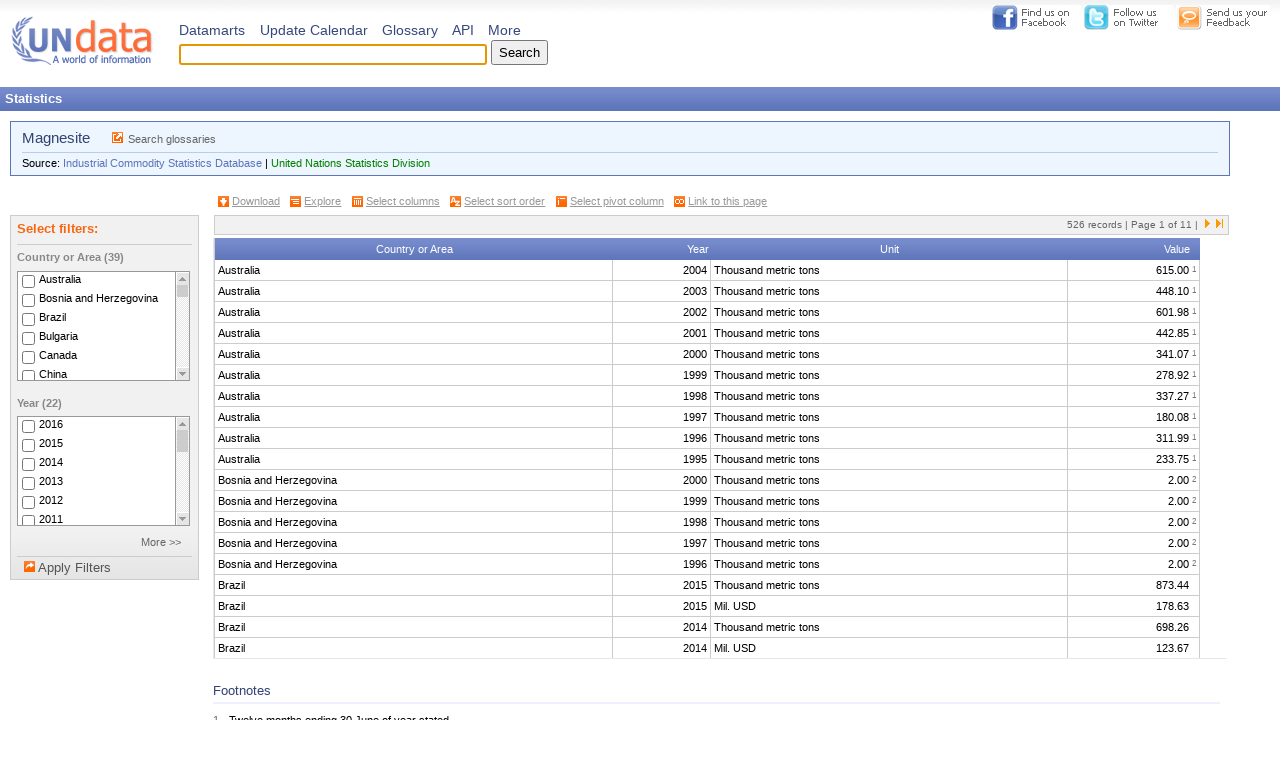

--- FILE ---
content_type: text/html; charset=utf-8
request_url: http://data.un.org/Data.aspx?d=ICS&f=cmID%3A16390-1
body_size: 9011
content:


<!DOCTYPE html PUBLIC "-//W3C//DTD XHTML 1.0 Transitional//EN" "http://www.w3.org/TR/xhtml1/DTD/xhtml1-transitional.dtd">

<html xmlns="http://www.w3.org/1999/xhtml" >
<head><title>
	UNdata | record view | Magnesite
</title><link type="text/css" rel="stylesheet" href="_Styles/Global.css" /><link rel="shortcut icon" href="_Images/favicon.ico" /><link rel="search" type="application/opensearchdescription+xml" href="OpenSearch.xml" title="UNdata" />
    <script type="text/javascript" src="_Scripts/Ajax.js"></script>
    <script type="text/javascript" src="_Scripts/Common.js"></script>
<script type="text/javascript" src="_Scripts/Rollovers.js"></script><script type="text/javascript" src="_Scripts/DataCommon.js"></script><script type="text/javascript" src="_Scripts/QueryString.js"></script><link type="text/css" rel="Stylesheet" href="_Styles/Filters.css" /><link type="text/css" rel="Stylesheet" href="_Styles/Data.css" /><script type="text/javascript" src="_Scripts/Data.js"></script><script type="text/javascript" src="_Scripts/DataMartInfo.js"></script><script type="text/javascript" src="_Scripts/SeriesActions.js"></script><link type="text/css" rel="Stylesheet" href="_Styles/DataMartInfo.css" /><script type="text/javascript" src="_Scripts/SearchBox.js"></script><script type="text/javascript" src="_Scripts/PopupLibrary.js"></script><script type="text/javascript" src="_Scripts/Scroll/dw_scroll_dx.js"></script><link type="text/css" rel="Stylesheet" href="_Styles/Filters.css" /><script type="text/javascript" src="_Scripts/Filters.js"></script></head>
<body>
    <a name="Top"></a>
    <div class="Container FloatWrap">
    
        <div class="TopBar">
            <a href="http://www.facebook.com/group.php?gid=128384224664"><img src="_Images/Facebook.png" alt="Find UNdata on Facebook" title="Find UNdata on Facebook" /></a>
            <a href="http://twitter.com/undata"><img src="_Images/Twitter.png" alt="Follow UNdata on Twitter" title="Follow UNdata on Twitter" /></a>
            <a href="Feedback.aspx"><img src="_Images/SendFeedback.png" alt="Please send us your feedback" title="Please send us your feedback" /></a>
        </div>
        
        <form name="aspnetForm" method="post" action="Data.aspx?d=ICS&amp;f=cmID%3a16390-1" id="aspnetForm">
<div>
<input type="hidden" name="__VIEWSTATE" id="__VIEWSTATE" value="/wEPDwUKLTc0MTkwNjk4OWRkkF+RbT2KWLURVbWGQLtekI4rL1Q=" />
</div>

<div>

	<input type="hidden" name="__VIEWSTATEGENERATOR" id="__VIEWSTATEGENERATOR" value="9ED6FB81" />
	<input type="hidden" name="__EVENTTARGET" id="__EVENTTARGET" value="" />
	<input type="hidden" name="__EVENTARGUMENT" id="__EVENTARGUMENT" value="" />
	<input type="hidden" name="__EVENTVALIDATION" id="__EVENTVALIDATION" value="/wEWJQL7pN6LCQLg4a+PAgL0of+CDwLj38f4DwL8+6OhBwLWlrHDBgL3r5HQAQKrlMHOCwKV+MD9CAKZl/5pAvOpmboEArjN5O8BAsXhxZAIAqL9p+8DAvv7o6EHAtGWscMGAvCvkdABAqyUwc4LApL4wP0IAp6X/mkC9KmZugQCuM3o7wECxeHJkAgCov2r7wMC+vujoQcC0JaxwwYC8a+R0AECrZTBzgsCk/jA/QgCn5f+aQL1qZm6BAK4zezvAQLF4c2QCAKi/a/vAwKn6+uoDwLwhInHAwKsv9nZCaxYdjNHhgEgJk64rVo+eMKQkPUM" />
</div>
            <div class="Content">
                <div class="SearchHead">
                    <a href="Default.aspx"><img src="_Images/logo_small.png" alt="logo" title="United Nations Data Retrieval System" /></a>
                    <div id="ctl00_ctrlSearch_s" class="SearchBox" onkeypress="javascript:return WebForm_FireDefaultButton(event, 'ctl00_ctrlSearch_btnSearch')">
	
    <div id="ctl00_ctrlSearch_divSearchTypes" class="SearchBoxTop">
        <a href="Explorer.aspx">Datamarts</a>
        <a href="UpdateCalendar.aspx">Update Calendar</a>
        <a href="javascript:;" onclick="Redirect(this)" class="">Glossary</a>
      
        <a href="javascript:;" onclick="ShowInlinePopup('divAPI', this)" class="">API</a>
        <a href="javascript:;" onclick="ShowInlinePopup('divMore', this)" class="">More</a> 
    </div>

    <div class="GapBottom FloatWrap">
        <input name="ctl00$ctrlSearch$txtSearch" type="text" id="ctl00_ctrlSearch_txtSearch" class="SearchBox" />
        <input type="submit" name="ctl00$ctrlSearch$btnSearch" value="Search" id="ctl00_ctrlSearch_btnSearch" class="BtnSearch" />
    </div>

</div>

<div id="divMore" class="More">
    <ul>
        <li><a href="Host.aspx?Content=About">About UNdata</a></li>
        <li><a href="AdvancedSearch.aspx">Advanced search</a></li>
     
        <li><a href="Explorer.aspx">Explorer</a></li>
    </ul>
</div>

<div id="divAPI" class="More">
    <ul>
        <li><a href="Host.aspx?Content=API">Documentation</a></li>
        <li><a href="SdmxBrowser">Browse</a></li>
        <li><a href="ws">Web Service</a></li>
    </ul>
</div>

                </div>
                
                <div id="ctl00_divSearchBar" class="Clear SearchBar">
                    <div class="Left"><b>Statistics</b></div>
                    <div class="Right">&nbsp;</div>
                </div>
                
                <div class="Clear">
                      
    
<div id="divDownload" class="Popup OptionsBox DownloadBox">
    <span><a href="javascript:HideDownloadPopup();" title="Close"><img src="_Images/Close.gif" alt="Close" /></a></span>
    <h3>Select download format:</h3>
    <table>
        <tr>
            <th colspan="3">Structured</th>
        </tr>
        <tr>
            <td>
                <a id="downloadXmlLink" title="Download data in XML format"><img src="_Images/IconXml28.png" alt="Download data in XML format" /><br />XML</a>
            </td>    
            <td style="background-color: #FFF;">
                &nbsp;
            </td>
            <td style="background-color: #FFF;">
                &nbsp;
            </td>
        </tr>    
        <tr>
            <th colspan="3">Value separated</th>
        </tr>
        <tr>
            <td>
                <a id="downloadCommaLink" title="Download data with values separated by a comma"><img src="_Images/IconCsv28.png" alt="Download data with values separated by a comma" /><br />Comma</a>
            </td>
            <td>
                <a id="downloadSemicolonLink" title="Download data with values separated by a semicolon"><img src="_Images/IconSemi28.png" alt="Download data with values separated by a semicolon" /><br />Semicolon</a>
            </td>
            <td>
                <a id="downloadPipeLink" title="Download data with values separated by a pipe"><img src="_Images/IconPipe28.png" alt="Download data with values separated by a pipe" /><br />Pipe</a>
            </td>
        </tr> 
    </table>
    
    <div id="downloadNote" class="Note Hide">
        <div class="Header"><img src="_Images/IconInfo_blue.png" alt="Info" /><span>Note</span></div>
        <div class="Message">Please note: Only the first 100000 records may be downloaded using this facility.</div>
    </div>
</div>  
    <div class="SideMargin">
        <input type="hidden" id="boxDataMartId" value="ICS" />
        <input type="hidden" id="boxPivotColumn" value="" />
        <input name="ctl00$main$boxCurrentDefinition" type="hidden" id="ctl00_main_boxCurrentDefinition" />

        
        <div id="ctl00_main_container">
	
            <div id="divMessages"></div>
        
            <div class="SeriesMeta">
                <h2>Magnesite<span><img src="_Images/IconGoOut.png" alt="Go to" /><a id="ctl00_main_linkSearchGlossary" href="Glossary.aspx?q=Magnesite">Search glossaries</a></span></h2>

                Source: <a href="#ICS" class="ds">Industrial Commodity Statistics Database</a> | <span><a href="http://unstats.un.org/unsd/industry" target="blank;" style="color: Green">United Nations Statistics Division</a></span>


            </div>
            
	    <div style="float:left">
<div class="IconBar">
    
    
    <span id="ctl00_main_actions_download">
        <a href="javascript:;" onclick="ShowDynamicDownloadPopup(this, 'ICS', 100000)"><img src="_Images/IconDownload.png" alt="Download" title="Download this view of the data series" /></a>
        <a href="javascript:;" onclick="ShowDynamicDownloadPopup(this, 'ICS', 100000)" title="Download this view of the data series">Download</a>
    </span>

    <span id="ctl00_main_actions_browse">
        <a href="Explorer.aspx?d=ICS&f=cmID%3a16390-1"><img src="_Images/IconBrowse.png" alt="Explore" title="Explore the series' database" /></a>
        <a href="Explorer.aspx?d=ICS&f=cmID%3a16390-1" title="Explore the series' database">Explore</a>
    </span>    
   
    
            <span>
                <a href="javascript:;" onclick="ShowInlinePopup('divView', this, 110, -15)"><img src="_Images/IconSelectCols.png" alt="Select columns" title="Select the columns to be displayed" /></a>
                <a href="javascript:;" onclick="ShowInlinePopup('divView', this, 110, -15)" title="Select the columns to be displayed">Select columns</a>
            </span>
        
            <span>
                <a href="javascript:;" onclick="ShowInlinePopup('divSort', this, 110, -15)"><img src="_Images/IconSelectSort.png" alt="Select sort order" title="Select the sort order" /></a>
                <a href="javascript:;" onclick="ShowInlinePopup('divSort', this, 110, -15)" title="Select the sort order">Select sort order</a>
            </span>
        
            <span>
                <a href="javascript:;" onclick="ShowInlinePopup('divPivot', this, 110, -15)"><img src="_Images/IconPivot.png" alt="Select pivot column" title="Select the pivot column" /></a>
                <a href="javascript:;" onclick="ShowInlinePopup('divPivot', this, 110, -15)" title="Select the pivot column">Select pivot column</a>
            </span>
        
            <span>
                <a href="javascript:;" onclick="ShowInlinePopup('divLinkTo', this, 110, -15)"><img src="_Images/IconLink.png" alt="Link to this page" title="Link to this page" /></a>
                <a href="javascript:;" onclick="ShowInlinePopup('divLinkTo', this, 110, -15)" title="Link to this page">Link to this page</a>
            </span>
        
</div></div>
	    <div class="IconBarAdditionalItems" id="MDGVisualizationLink" style="display:none"><a id="MDGVisualizationIcon" href="../visualization/"><img src="_Images/iconChart.png"></a>&nbsp;<a id="MDGVisualizationText" href="../visualization/" title="See charts for MDG indicators">View MDG Visualizations</a></div>
            <div class="Clear"></div>
            
            <div class="LeftColumn">
                

<input type="hidden" id="boxDataFilter" value="cmID:16390-1" />
<input type="hidden" id="boxAnchor" value="cmID%3a16390-1" />
<input type="hidden" id="boxRequestHandler" value="SendFilterRequest" />

<div id="divFilters">
    <div class="FilterList BottomGap" style="display:none">
        <h4>Current Filters:</h4>
        <div class="Current" id="divCurrent">
            
        </div>
        <div id="divRemoveAll" class="All" style="display:none">
            
            
                    <a href="javascript:;" onclick="RemoveAll(SendFilterRequest)">
                        <img src="_Images/RemoveFilter.png" alt="Remove" />&nbsp;Remove All
                    </a>
        </div>
    </div>
    
    <div class="FilterList FloatWrap">
        <h4>Select filters:</h4>
        
        <div class="Clear">
            
        <h5>Country or Area (39)</h5>
        <div class="Filter">
            <div id="divCountryorAreaOuter" class="Out">
                <div id="divCountryorAreaInner" class="In">
                    
            <input type="checkbox" id="crID%3a36" value="crID%3a36" name="Australia" />
            <label for="crID%3a36">Australia</label><br />
            <input type="checkbox" id="crID%3a70" value="crID%3a70" name="Bosnia and Herzegovina" />
            <label for="crID%3a70">Bosnia and Herzegovina</label><br />
            <input type="checkbox" id="crID%3a76" value="crID%3a76" name="Brazil" />
            <label for="crID%3a76">Brazil</label><br />
            <input type="checkbox" id="crID%3a100" value="crID%3a100" name="Bulgaria" />
            <label for="crID%3a100">Bulgaria</label><br />
            <input type="checkbox" id="crID%3a124" value="crID%3a124" name="Canada" />
            <label for="crID%3a124">Canada</label><br />
            <input type="checkbox" id="crID%3a156" value="crID%3a156" name="China" />
            <label for="crID%3a156">China</label><br />
            <input type="checkbox" id="crID%3a170" value="crID%3a170" name="Colombia" />
            <label for="crID%3a170">Colombia</label><br />
            <input type="checkbox" id="crID%3a191" value="crID%3a191" name="Croatia" />
            <label for="crID%3a191">Croatia</label><br />
            <input type="checkbox" id="crID%3a203" value="crID%3a203" name="Czechia" />
            <label for="crID%3a203">Czechia</label><br />
            <input type="checkbox" id="crID%3a408" value="crID%3a408" name="Democratic People's Republic of Korea" />
            <label for="crID%3a408">Democratic People's Republic of Korea</label><br />
            <input type="checkbox" id="crID%3a208" value="crID%3a208" name="Denmark" />
            <label for="crID%3a208">Denmark</label><br />
            <input type="checkbox" id="crID%3a218" value="crID%3a218" name="Ecuador" />
            <label for="crID%3a218">Ecuador</label><br />
            <input type="checkbox" id="crID%3a818" value="crID%3a818" name="Egypt" />
            <label for="crID%3a818">Egypt</label><br />
            <input type="checkbox" id="crID%3a250" value="crID%3a250" name="France" />
            <label for="crID%3a250">France</label><br />
            <input type="checkbox" id="crID%3a276" value="crID%3a276" name="Germany" />
            <label for="crID%3a276">Germany</label><br />
            <input type="checkbox" id="crID%3a300" value="crID%3a300" name="Greece" />
            <label for="crID%3a300">Greece</label><br />
            <input type="checkbox" id="crID%3a356" value="crID%3a356" name="India" />
            <label for="crID%3a356">India</label><br />
            <input type="checkbox" id="crID%3a364" value="crID%3a364" name="Iran (Islamic Republic of)" />
            <label for="crID%3a364">Iran (Islamic Republic of)</label><br />
            <input type="checkbox" id="crID%3a372" value="crID%3a372" name="Ireland" />
            <label for="crID%3a372">Ireland</label><br />
            <input type="checkbox" id="crID%3a380" value="crID%3a380" name="Italy" />
            <label for="crID%3a380">Italy</label><br />
            <input type="checkbox" id="crID%3a398" value="crID%3a398" name="Kazakhstan" />
            <label for="crID%3a398">Kazakhstan</label><br />
            <input type="checkbox" id="crID%3a440" value="crID%3a440" name="Lithuania" />
            <label for="crID%3a440">Lithuania</label><br />
            <input type="checkbox" id="crID%3a484" value="crID%3a484" name="Mexico" />
            <label for="crID%3a484">Mexico</label><br />
            <input type="checkbox" id="crID%3a586" value="crID%3a586" name="Pakistan" />
            <label for="crID%3a586">Pakistan</label><br />
            <input type="checkbox" id="crID%3a608" value="crID%3a608" name="Philippines" />
            <label for="crID%3a608">Philippines</label><br />
            <input type="checkbox" id="crID%3a616" value="crID%3a616" name="Poland" />
            <label for="crID%3a616">Poland</label><br />
            <input type="checkbox" id="crID%3a620" value="crID%3a620" name="Portugal" />
            <label for="crID%3a620">Portugal</label><br />
            <input type="checkbox" id="crID%3a643" value="crID%3a643" name="Russian Federation" />
            <label for="crID%3a643">Russian Federation</label><br />
            <input type="checkbox" id="crID%3a688" value="crID%3a688" name="Serbia" />
            <label for="crID%3a688">Serbia</label><br />
            <input type="checkbox" id="crID%3a891" value="crID%3a891" name="Serbia and Montenegro" />
            <label for="crID%3a891">Serbia and Montenegro</label><br />
            <input type="checkbox" id="crID%3a703" value="crID%3a703" name="Slovakia" />
            <label for="crID%3a703">Slovakia</label><br />
            <input type="checkbox" id="crID%3a705" value="crID%3a705" name="Slovenia" />
            <label for="crID%3a705">Slovenia</label><br />
            <input type="checkbox" id="crID%3a710" value="crID%3a710" name="South Africa" />
            <label for="crID%3a710">South Africa</label><br />
            <input type="checkbox" id="crID%3a724" value="crID%3a724" name="Spain" />
            <label for="crID%3a724">Spain</label><br />
            <input type="checkbox" id="crID%3a752" value="crID%3a752" name="Sweden" />
            <label for="crID%3a752">Sweden</label><br />
            <input type="checkbox" id="crID%3a792" value="crID%3a792" name="Turkey" />
            <label for="crID%3a792">Turkey</label><br />
            <input type="checkbox" id="crID%3a804" value="crID%3a804" name="Ukraine" />
            <label for="crID%3a804">Ukraine</label><br />
            <input type="checkbox" id="crID%3a860" value="crID%3a860" name="Uzbekistan" />
            <label for="crID%3a860">Uzbekistan</label><br />
            <input type="checkbox" id="crID%3a716" value="crID%3a716" name="Zimbabwe" />
            <label for="crID%3a716">Zimbabwe</label><br />
                    
                    
                </div>
            </div>
            
            <div id="scrollCountryorArea" class="Scroll">
                <div id="upCountryorArea" class="Up"><a href="javascript:;" onclick="return false" onmouseover="dw_scrollObj.initScroll('divCountryorAreaOuter','up')" onmouseout="dw_scrollObj.stopScroll('divCountryorAreaOuter')" onmousedown="dw_scrollObj.doubleSpeed('divCountryorAreaOuter')" onmouseup="dw_scrollObj.resetSpeed('divCountryorAreaOuter')"><img src="_Images/ScrollUp.png" alt="Up" /></a></div>
                <div id="trackCountryorArea" class="Track"><div id="dragCountryorArea" class="Drag"></div></div>
                <div id="downCountryorArea" class="Down"><a href="javascript:;" onclick="return false" onmouseover="dw_scrollObj.initScroll('divCountryorAreaOuter','down')" onmouseout="dw_scrollObj.stopScroll('divCountryorAreaOuter')" onmousedown="dw_scrollObj.doubleSpeed('divCountryorAreaOuter')" onmouseup="dw_scrollObj.resetSpeed('divCountryorAreaOuter')"><img src="_Images/ScrollDown.png" alt="Down" /></a></div>
            </div> 
        </div>
        <script type="text/javascript">InitScrollBar('CountryorArea');</script>
    
        <h5>Year (22)</h5>
        <div class="Filter">
            <div id="divYearOuter" class="Out">
                <div id="divYearInner" class="In">
                    
            <input type="checkbox" id="yr%3a2016" value="yr%3a2016" name="2016" />
            <label for="yr%3a2016">2016</label><br />
            <input type="checkbox" id="yr%3a2015" value="yr%3a2015" name="2015" />
            <label for="yr%3a2015">2015</label><br />
            <input type="checkbox" id="yr%3a2014" value="yr%3a2014" name="2014" />
            <label for="yr%3a2014">2014</label><br />
            <input type="checkbox" id="yr%3a2013" value="yr%3a2013" name="2013" />
            <label for="yr%3a2013">2013</label><br />
            <input type="checkbox" id="yr%3a2012" value="yr%3a2012" name="2012" />
            <label for="yr%3a2012">2012</label><br />
            <input type="checkbox" id="yr%3a2011" value="yr%3a2011" name="2011" />
            <label for="yr%3a2011">2011</label><br />
            <input type="checkbox" id="yr%3a2010" value="yr%3a2010" name="2010" />
            <label for="yr%3a2010">2010</label><br />
            <input type="checkbox" id="yr%3a2009" value="yr%3a2009" name="2009" />
            <label for="yr%3a2009">2009</label><br />
            <input type="checkbox" id="yr%3a2008" value="yr%3a2008" name="2008" />
            <label for="yr%3a2008">2008</label><br />
            <input type="checkbox" id="yr%3a2007" value="yr%3a2007" name="2007" />
            <label for="yr%3a2007">2007</label><br />
            <input type="checkbox" id="yr%3a2006" value="yr%3a2006" name="2006" />
            <label for="yr%3a2006">2006</label><br />
            <input type="checkbox" id="yr%3a2005" value="yr%3a2005" name="2005" />
            <label for="yr%3a2005">2005</label><br />
            <input type="checkbox" id="yr%3a2004" value="yr%3a2004" name="2004" />
            <label for="yr%3a2004">2004</label><br />
            <input type="checkbox" id="yr%3a2003" value="yr%3a2003" name="2003" />
            <label for="yr%3a2003">2003</label><br />
            <input type="checkbox" id="yr%3a2002" value="yr%3a2002" name="2002" />
            <label for="yr%3a2002">2002</label><br />
            <input type="checkbox" id="yr%3a2001" value="yr%3a2001" name="2001" />
            <label for="yr%3a2001">2001</label><br />
            <input type="checkbox" id="yr%3a2000" value="yr%3a2000" name="2000" />
            <label for="yr%3a2000">2000</label><br />
            <input type="checkbox" id="yr%3a1999" value="yr%3a1999" name="1999" />
            <label for="yr%3a1999">1999</label><br />
            <input type="checkbox" id="yr%3a1998" value="yr%3a1998" name="1998" />
            <label for="yr%3a1998">1998</label><br />
            <input type="checkbox" id="yr%3a1997" value="yr%3a1997" name="1997" />
            <label for="yr%3a1997">1997</label><br />
            <input type="checkbox" id="yr%3a1996" value="yr%3a1996" name="1996" />
            <label for="yr%3a1996">1996</label><br />
            <input type="checkbox" id="yr%3a1995" value="yr%3a1995" name="1995" />
            <label for="yr%3a1995">1995</label><br />
                    
                    
                </div>
            </div>
            
            <div id="scrollYear" class="Scroll">
                <div id="upYear" class="Up"><a href="javascript:;" onclick="return false" onmouseover="dw_scrollObj.initScroll('divYearOuter','up')" onmouseout="dw_scrollObj.stopScroll('divYearOuter')" onmousedown="dw_scrollObj.doubleSpeed('divYearOuter')" onmouseup="dw_scrollObj.resetSpeed('divYearOuter')"><img src="_Images/ScrollUp.png" alt="Up" /></a></div>
                <div id="trackYear" class="Track"><div id="dragYear" class="Drag"></div></div>
                <div id="downYear" class="Down"><a href="javascript:;" onclick="return false" onmouseover="dw_scrollObj.initScroll('divYearOuter','down')" onmouseout="dw_scrollObj.stopScroll('divYearOuter')" onmousedown="dw_scrollObj.doubleSpeed('divYearOuter')" onmouseup="dw_scrollObj.resetSpeed('divYearOuter')"><img src="_Images/ScrollDown.png" alt="Down" /></a></div>
            </div> 
        </div>
        <script type="text/javascript">InitScrollBar('Year');</script>
    


            <div id="AdvancedFilters" style="display: block">
                
        <h5>Unit (2)</h5>
        <div class="Filter">
            <div id="divUnitOuter" class="Out">
                <div id="divUnitInner" class="In">
                    
            <input type="checkbox" id="utID%3aZD2" value="utID%3aZD2" name="Mil. USD" />
            <label for="utID%3aZD2">Mil. USD</label><br />
            <input type="checkbox" id="utID%3aWSR" value="utID%3aWSR" name="Thousand metric tons" />
            <label for="utID%3aWSR">Thousand metric tons</label><br />
                    
                    
                </div>
            </div>
            
            <div id="scrollUnit" class="Scroll">
                <div id="upUnit" class="Up"><a href="javascript:;" onclick="return false" onmouseover="dw_scrollObj.initScroll('divUnitOuter','up')" onmouseout="dw_scrollObj.stopScroll('divUnitOuter')" onmousedown="dw_scrollObj.doubleSpeed('divUnitOuter')" onmouseup="dw_scrollObj.resetSpeed('divUnitOuter')"><img src="_Images/ScrollUp.png" alt="Up" /></a></div>
                <div id="trackUnit" class="Track"><div id="dragUnit" class="Drag"></div></div>
                <div id="downUnit" class="Down"><a href="javascript:;" onclick="return false" onmouseover="dw_scrollObj.initScroll('divUnitOuter','down')" onmouseout="dw_scrollObj.stopScroll('divUnitOuter')" onmousedown="dw_scrollObj.doubleSpeed('divUnitOuter')" onmouseup="dw_scrollObj.resetSpeed('divUnitOuter')"><img src="_Images/ScrollDown.png" alt="Down" /></a></div>
            </div> 
        </div>
        <script type="text/javascript">InitScrollBar('Unit');</script>
    


            </div>
        </div>
        <div class="Links">
            <div class="AdvancedFiltersToggle">
            
                <a id="linkAdvancedFiltersToggle" href="javascript:;" onclick="ToggleAdvancedFiltersDisplay()" style="color: #666;" >More >></a> 
            </div>
            <div class="All">
                <img src="_Images/IconUpdateResults.png" alt="Update" width="11px" height="11px" title="Apply filters" />&nbsp;<a href="javascript:;" id="ctl00_main_filters_anchorApplyBottom" title="Apply filters" onclick="ApplyFilters(SendFilterRequest);">Apply Filters</a>
                
            </div>
        </div>
        <!-- The InitScrollBar call in FilterRepeater fails if the AdvancedFilters are styled display: none 
        so this will hide them after all InitScrollBar calls have completed -->
        <script type="text/javascript">ToggleAdvancedFiltersDisplay();</script>       
    </div>
</div>

            </div>

            <div id="divDataMain" class="DataMain">
                <div id="divLoading" class="Data"><img src="_Images/loading.gif" alt="Spinner" /></div>
                <div id="divRecordsB" class="Records">
                    <span id="spanRecordCountB">526</span> records | Page <span id="spanPageIndexB">1</span> of <span id="spanPageCountB">11</span>&nbsp;|&nbsp;
                    <div id="divPageB" class="Page">
                        <a id="linkFirstB" href="javascript:;" title="First page" onclick="GoTo('First')" style="display:none"><img src="_Images/GoToFirst.gif" alt="First" title="First page" /></a>
                        <a id="linkPrevB" href="javascript:;" title="Previous page" onclick="Page(-1)" style="display:none"><img src="_Images/GoToPrevious.gif" alt="Previous" title="Previous page" /></a> 
                        <span id="spanSepB" style="display:none">&nbsp;</span>
                        <a id="linkNextB" href="javascript:;" title="Next page" style="" onclick="Page(1)"><img src="_Images/GoToNext.gif" alt="Next" title="Next page" /></a>
                        <a id="linkLastB" href="javascript:;" title="Last page" onclick="GoTo('Last')" style=""><img src="_Images/GoToLast.gif" alt="Last" title="Last page" /></a>
                    </div>
                </div> 

                <div class="Data" id="divData">
                    <div class="DataContainer"><table cellpadding="0" cellspacing="0" border="0"><tr><th>Country or Area</th><th style="text-align:right;">Year</th><th>Unit</th><th style="text-align:right;border-right: none;">Value</th><th>&nbsp;</th></tr><tr><td>Australia</td><td style="text-align:right;">2004</td><td>Thousand metric tons</td><td style="text-align:right;border-right: none;">615.00</td><td class="Footnotes"><span class="footnotes"><a href="#f_1" title="Twelve months ending 30 June of year stated.">1</a></span></td></tr><tr><td>Australia</td><td style="text-align:right;">2003</td><td>Thousand metric tons</td><td style="text-align:right;border-right: none;">448.10</td><td class="Footnotes"><span class="footnotes"><a href="#f_1" title="Twelve months ending 30 June of year stated.">1</a></span></td></tr><tr><td>Australia</td><td style="text-align:right;">2002</td><td>Thousand metric tons</td><td style="text-align:right;border-right: none;">601.98</td><td class="Footnotes"><span class="footnotes"><a href="#f_1" title="Twelve months ending 30 June of year stated.">1</a></span></td></tr><tr><td>Australia</td><td style="text-align:right;">2001</td><td>Thousand metric tons</td><td style="text-align:right;border-right: none;">442.85</td><td class="Footnotes"><span class="footnotes"><a href="#f_1" title="Twelve months ending 30 June of year stated.">1</a></span></td></tr><tr><td>Australia</td><td style="text-align:right;">2000</td><td>Thousand metric tons</td><td style="text-align:right;border-right: none;">341.07</td><td class="Footnotes"><span class="footnotes"><a href="#f_1" title="Twelve months ending 30 June of year stated.">1</a></span></td></tr><tr><td>Australia</td><td style="text-align:right;">1999</td><td>Thousand metric tons</td><td style="text-align:right;border-right: none;">278.92</td><td class="Footnotes"><span class="footnotes"><a href="#f_1" title="Twelve months ending 30 June of year stated.">1</a></span></td></tr><tr><td>Australia</td><td style="text-align:right;">1998</td><td>Thousand metric tons</td><td style="text-align:right;border-right: none;">337.27</td><td class="Footnotes"><span class="footnotes"><a href="#f_1" title="Twelve months ending 30 June of year stated.">1</a></span></td></tr><tr><td>Australia</td><td style="text-align:right;">1997</td><td>Thousand metric tons</td><td style="text-align:right;border-right: none;">180.08</td><td class="Footnotes"><span class="footnotes"><a href="#f_1" title="Twelve months ending 30 June of year stated.">1</a></span></td></tr><tr><td>Australia</td><td style="text-align:right;">1996</td><td>Thousand metric tons</td><td style="text-align:right;border-right: none;">311.99</td><td class="Footnotes"><span class="footnotes"><a href="#f_1" title="Twelve months ending 30 June of year stated.">1</a></span></td></tr><tr><td>Australia</td><td style="text-align:right;">1995</td><td>Thousand metric tons</td><td style="text-align:right;border-right: none;">233.75</td><td class="Footnotes"><span class="footnotes"><a href="#f_1" title="Twelve months ending 30 June of year stated.">1</a></span></td></tr><tr><td>Bosnia and Herzegovina</td><td style="text-align:right;">2000</td><td>Thousand metric tons</td><td style="text-align:right;border-right: none;">2.00</td><td class="Footnotes"><span class="footnotes"><a href="#f_2" title="Source: U.S. Geological Survey (Reston, Virginia).">2</a></span></td></tr><tr><td>Bosnia and Herzegovina</td><td style="text-align:right;">1999</td><td>Thousand metric tons</td><td style="text-align:right;border-right: none;">2.00</td><td class="Footnotes"><span class="footnotes"><a href="#f_2" title="Source: U.S. Geological Survey (Reston, Virginia).">2</a></span></td></tr><tr><td>Bosnia and Herzegovina</td><td style="text-align:right;">1998</td><td>Thousand metric tons</td><td style="text-align:right;border-right: none;">2.00</td><td class="Footnotes"><span class="footnotes"><a href="#f_2" title="Source: U.S. Geological Survey (Reston, Virginia).">2</a></span></td></tr><tr><td>Bosnia and Herzegovina</td><td style="text-align:right;">1997</td><td>Thousand metric tons</td><td style="text-align:right;border-right: none;">2.00</td><td class="Footnotes"><span class="footnotes"><a href="#f_2" title="Source: U.S. Geological Survey (Reston, Virginia).">2</a></span></td></tr><tr><td>Bosnia and Herzegovina</td><td style="text-align:right;">1996</td><td>Thousand metric tons</td><td style="text-align:right;border-right: none;">2.00</td><td class="Footnotes"><span class="footnotes"><a href="#f_2" title="Source: U.S. Geological Survey (Reston, Virginia).">2</a></span></td></tr><tr><td>Brazil</td><td style="text-align:right;">2015</td><td>Thousand metric tons</td><td style="text-align:right;border-right: none;">873.44</td><td class="Footnotes">&nbsp;</td></tr><tr><td>Brazil</td><td style="text-align:right;">2015</td><td>Mil. USD</td><td style="text-align:right;border-right: none;">178.63</td><td class="Footnotes">&nbsp;</td></tr><tr><td>Brazil</td><td style="text-align:right;">2014</td><td>Thousand metric tons</td><td style="text-align:right;border-right: none;">698.26</td><td class="Footnotes">&nbsp;</td></tr><tr><td>Brazil</td><td style="text-align:right;">2014</td><td>Mil. USD</td><td style="text-align:right;border-right: none;">123.67</td><td class="Footnotes">&nbsp;</td></tr><tr><td>Brazil</td><td style="text-align:right;">2013</td><td>Thousand metric tons</td><td style="text-align:right;border-right: none;">603.71</td><td class="Footnotes">&nbsp;</td></tr><tr><td>Brazil</td><td style="text-align:right;">2013</td><td>Mil. USD</td><td style="text-align:right;border-right: none;">125.92</td><td class="Footnotes">&nbsp;</td></tr><tr><td>Brazil</td><td style="text-align:right;">2012</td><td>Thousand metric tons</td><td style="text-align:right;border-right: none;">683.33</td><td class="Footnotes">&nbsp;</td></tr><tr><td>Brazil</td><td style="text-align:right;">2012</td><td>Mil. USD</td><td style="text-align:right;border-right: none;">164.30</td><td class="Footnotes">&nbsp;</td></tr><tr><td>Brazil</td><td style="text-align:right;">2011</td><td>Thousand metric tons</td><td style="text-align:right;border-right: none;">514.89</td><td class="Footnotes">&nbsp;</td></tr><tr><td>Brazil</td><td style="text-align:right;">2011</td><td>Mil. USD</td><td style="text-align:right;border-right: none;">159.65</td><td class="Footnotes">&nbsp;</td></tr><tr><td>Brazil</td><td style="text-align:right;">2010</td><td>Thousand metric tons</td><td style="text-align:right;border-right: none;">546.82</td><td class="Footnotes">&nbsp;</td></tr><tr><td>Brazil</td><td style="text-align:right;">2010</td><td>Mil. USD</td><td style="text-align:right;border-right: none;">101.74</td><td class="Footnotes">&nbsp;</td></tr><tr><td>Brazil</td><td style="text-align:right;">2009</td><td>Thousand metric tons</td><td style="text-align:right;border-right: none;">477.73</td><td class="Footnotes">&nbsp;</td></tr><tr><td>Brazil</td><td style="text-align:right;">2009</td><td>Mil. USD</td><td style="text-align:right;border-right: none;">63.61</td><td class="Footnotes">&nbsp;</td></tr><tr><td>Brazil</td><td style="text-align:right;">2008</td><td>Thousand metric tons</td><td style="text-align:right;border-right: none;">515.35</td><td class="Footnotes">&nbsp;</td></tr><tr><td>Brazil</td><td style="text-align:right;">2008</td><td>Mil. USD</td><td style="text-align:right;border-right: none;">84.88</td><td class="Footnotes">&nbsp;</td></tr><tr><td>Brazil</td><td style="text-align:right;">2007</td><td>Thousand metric tons</td><td style="text-align:right;border-right: none;">510.11</td><td class="Footnotes">&nbsp;</td></tr><tr><td>Brazil</td><td style="text-align:right;">2007</td><td>Mil. USD</td><td style="text-align:right;border-right: none;">102.79</td><td class="Footnotes">&nbsp;</td></tr><tr><td>Brazil</td><td style="text-align:right;">2006</td><td>Thousand metric tons</td><td style="text-align:right;border-right: none;">462.14</td><td class="Footnotes">&nbsp;</td></tr><tr><td>Brazil</td><td style="text-align:right;">2006</td><td>Mil. USD</td><td style="text-align:right;border-right: none;">64.88</td><td class="Footnotes">&nbsp;</td></tr><tr><td>Brazil</td><td style="text-align:right;">2005</td><td>Thousand metric tons</td><td style="text-align:right;border-right: none;">436.19</td><td class="Footnotes">&nbsp;</td></tr><tr><td>Brazil</td><td style="text-align:right;">2005</td><td>Mil. USD</td><td style="text-align:right;border-right: none;">60.05</td><td class="Footnotes">&nbsp;</td></tr><tr><td>Brazil</td><td style="text-align:right;">2004</td><td>Thousand metric tons</td><td style="text-align:right;border-right: none;">429.41</td><td class="Footnotes">&nbsp;</td></tr><tr><td>Brazil</td><td style="text-align:right;">2004</td><td>Mil. USD</td><td style="text-align:right;border-right: none;">42.84</td><td class="Footnotes">&nbsp;</td></tr><tr><td>Brazil</td><td style="text-align:right;">2003</td><td>Thousand metric tons</td><td style="text-align:right;border-right: none;">358.60</td><td class="Footnotes">&nbsp;</td></tr><tr><td>Brazil</td><td style="text-align:right;">2003</td><td>Mil. USD</td><td style="text-align:right;border-right: none;">24.16</td><td class="Footnotes">&nbsp;</td></tr><tr><td>Brazil</td><td style="text-align:right;">2002</td><td>Thousand metric tons</td><td style="text-align:right;border-right: none;">376.04</td><td class="Footnotes">&nbsp;</td></tr><tr><td>Brazil</td><td style="text-align:right;">2002</td><td>Mil. USD</td><td style="text-align:right;border-right: none;">18.69</td><td class="Footnotes">&nbsp;</td></tr><tr><td>Brazil</td><td style="text-align:right;">2001</td><td>Thousand metric tons</td><td style="text-align:right;border-right: none;">366.65</td><td class="Footnotes">&nbsp;</td></tr><tr><td>Brazil</td><td style="text-align:right;">2001</td><td>Mil. USD</td><td style="text-align:right;border-right: none;">29.61</td><td class="Footnotes">&nbsp;</td></tr><tr><td>Brazil</td><td style="text-align:right;">2000</td><td>Thousand metric tons</td><td style="text-align:right;border-right: none;">275.22</td><td class="Footnotes">&nbsp;</td></tr><tr><td>Brazil</td><td style="text-align:right;">2000</td><td>Mil. USD</td><td style="text-align:right;border-right: none;">26.85</td><td class="Footnotes">&nbsp;</td></tr><tr><td>Brazil</td><td style="text-align:right;">1999</td><td>Thousand metric tons</td><td style="text-align:right;border-right: none;">259.83</td><td class="Footnotes"><span class="footnotes"><a href="#f_2" title="Source: U.S. Geological Survey (Reston, Virginia).">2</a></span></td></tr><tr><td>Brazil</td><td style="text-align:right;">1998</td><td>Thousand metric tons</td><td style="text-align:right;border-right: none;">308.30</td><td class="Footnotes"><span class="footnotes"><a href="#f_2" title="Source: U.S. Geological Survey (Reston, Virginia).">2</a></span></td></tr><tr><td>Brazil</td><td style="text-align:right;">1997</td><td>Thousand metric tons</td><td style="text-align:right;border-right: none;">294.63</td><td class="Footnotes"><span class="footnotes"><a href="#f_2" title="Source: U.S. Geological Survey (Reston, Virginia).">2</a></span></td></tr></table></div><div class="TopGap Footnotes"><h2>Footnotes</h2><div><span style="width:5em"><a id="f_1">1</a></span> - Twelve months ending 30 June of year stated.</div><div><span style="width:5em"><a id="f_2">2</a></span> - Source: U.S. Geological Survey (Reston, Virginia).</div></div>
                </div>
                <div class="PageHeading TopGap">Source</div>
                
                   <div><?xml version="1.0" encoding="utf-16"?><div class="DataMart" id="ICS" xmlns:unsd="http://unstats.un.org/unsd/drs/"><h1>Industrial Commodity Statistics Database</h1><h2>Source:  <span><a target="blank" href="http://unstats.un.org/unsd/industry">United Nations Statistics Division</a></span></h2><div class="MetaInfo">The United Nations Industrial Commodity Statistics Database provides annual statistics on the production of major industrial commodities by country. Data are provided in terms of physical quantities as well as monetary value. The online database covers the years 1995 to 2016. Additional historical data is available on request, based on a different product list, for the years 1950-2003.</div><div class="Update">Last update in UNdata: 2019/01/28<br />Next update in UNdata: To be confirmed</div><div class="LinkTable"><table border="0"><tr><td class="Icon"><img src="_Images/IconGoTo.png" alt="Browse" /></td><td><a target="blank" href="http://unstats.un.org/unsd/industry">Homepage</a></td></tr><tr><td class="Icon"><img src="_Images/IconGoTo.png" alt="Browse" /></td><td><a target="blank" href="http://unstats.un.org/unsd/industry/commoditylist2.asp">UN List of industrial products</a></td></tr><tr><td class="Icon"><img src="_Images/IconGoTo.png" alt="Browse" /></td><td><a target="blank" href="http://unstats.un.org/unsd/industry/questionnaire.asp">Questionnaire and reporting guidelines</a></td></tr><tr><td class="Icon"><img src="_Images/IconGoTo.png" alt="Browse" /></td><td><a target="blank" href="http://unstats.un.org/unsd/industry/guidelines.asp">Methodology for industrial statistics</a></td></tr><tr><td class="Icon"><img src="_Images/IconGoTo.png" alt="Browse" /></td><td><a target="blank" href="http://unstats.un.org/unsd/cr/registry/regct.asp">Other Product Classifications</a></td></tr><tr><td><img src="_Images/IconGoTo.png" alt="Browse" /></td><td><a href="mailto:industry@un.org">Contact</a></td></tr></table></div></div></div>
            </div>
        
</div>
    </div>
    
<div class="SiteFoot">
    <div class="Links">
        <a href="Default.aspx">Home</a> | 
        <a href="Host.aspx?Content=About">About Us</a> | 
        <a href="Host.aspx?Content=FAQ">FAQ</a> | 
        <a href="Feedback.aspx">Feedback</a> | 
        <a href="Host.aspx?Content=Usage">Site usage</a>
    </div>
    <div></div>
    <div><a href="Host.aspx?Content=UNdataUse">Copyright &copy; 2026 - Conditions of Use </a><br />
    <a href="http://unstats.un.org" target="_blank">United Nations Statistics Division</a></div>
    <div><a href="History.aspx">Version </a></div>
</div>

    
    <div id="divView" class="Popup OptionsBox">
        <span><a href="javascript:;" title="Close"><img src="_Images/Close.gif" alt="Close" /></a></span>
        <h3>Select columns to be displayed:</h3>
        <div style="height: 15em; overflow-y:auto">
            <div>
            
                    <input type="checkbox" id="v_cmID"  />
                    <label for="v_cmID">Commodity Code</label>
                    <br />
                
                    <input type="checkbox" id="v_crID"  />
                    <label for="v_crID">Country or Area Code</label>
                    <br />
                
                    <input type="checkbox" id="v_crEngName" checked="checked" />
                    <label for="v_crEngName">Country or Area</label>
                    <br />
                
                    <input type="checkbox" id="v_yr" checked="checked" />
                    <label for="v_yr">Year</label>
                    <br />
                
                    <input type="checkbox" id="v_utID"  />
                    <label for="v_utID">Unit Code</label>
                    <br />
                
                    <input type="checkbox" id="v_utEngName" checked="checked" />
                    <label for="v_utEngName">Unit</label>
                    <br />
                
                    <input type="checkbox" id="v_iValue" checked="checked" />
                    <label for="v_iValue">Value</label>
                    <br />
                
            </div>
        </div>
        <div class="Note">
            <div class="Header"><img src="_Images/IconInfo_blue.png" alt="Info" /><span>Note</span></div>
            <div class="Message">Code columns are usually hidden by default.</div>
        </div>  
        <div class="Links">
            <a href="javascript:;" onclick="UpdateView()" rel="event" title="Update the visible columns">Update</a>&nbsp;|
            <a href="javascript:;" title="Close and do not update">Close</a>
        </div>
       
    </div>
    
    <div id="divSort" class="Popup OptionsBox" style="width:20em">
        <span><a href="javascript:;" title="Close"><img src="_Images/Close.gif" alt="Close" /></a></span>
        <h3>Select sort order:</h3>
        <div>
            <div>Sort by:</div>
            <div style="margin: 0em 0.5em 0.5em 0.5em"> 
                <select name="ctl00$main$ddlSortColumn1" id="ctl00_main_ddlSortColumn1">
	<option value="">[none]</option>
	<option value="crID">Country or Area Code</option>
	<option selected="selected" value="_crEngNameOrderBy">Country or Area</option>
	<option value="yr">Year</option>
	<option value="_utID">Unit Code</option>
	<option value="_utEngNameOrderBy">Unit</option>
	<option value="iValue">Value</option>

</select>
            </div>
            <div id="sortByDirectionRadios1" style="margin: 0em 0.5em 0em">
                <table id="ctl00_main_rdlSortByDirection1" border="0">
	<tr>
		<td><input id="ctl00_main_rdlSortByDirection1_0" type="radio" name="ctl00$main$rdlSortByDirection1" value="asc" checked="checked" /><label for="ctl00_main_rdlSortByDirection1_0">Ascending</label></td><td><input id="ctl00_main_rdlSortByDirection1_1" type="radio" name="ctl00$main$rdlSortByDirection1" value="desc" /><label for="ctl00_main_rdlSortByDirection1_1">Descending</label></td>
	</tr>
</table>
            </div>
            <hr />
            <div>Then by:</div>
            <div style="margin: 0em 0.5em 0.5em 0.5em">             
                <select name="ctl00$main$ddlSortColumn2" id="ctl00_main_ddlSortColumn2">
	<option value="">[none]</option>
	<option value="crID">Country or Area Code</option>
	<option value="_crEngNameOrderBy">Country or Area</option>
	<option selected="selected" value="yr">Year</option>
	<option value="_utID">Unit Code</option>
	<option value="_utEngNameOrderBy">Unit</option>
	<option value="iValue">Value</option>

</select>
            </div>
            <div id="sortByDirectionRadios2" style="margin: 0em 0.5em 0em">            
                <table id="ctl00_main_rdlSortByDirection2" border="0">
	<tr>
		<td><input id="ctl00_main_rdlSortByDirection2_0" type="radio" name="ctl00$main$rdlSortByDirection2" value="asc" /><label for="ctl00_main_rdlSortByDirection2_0">Ascending</label></td><td><input id="ctl00_main_rdlSortByDirection2_1" type="radio" name="ctl00$main$rdlSortByDirection2" value="desc" checked="checked" /><label for="ctl00_main_rdlSortByDirection2_1">Descending</label></td>
	</tr>
</table>
            </div>
            <hr />
            <div>Then by:</div>
            <div style="margin: 0em 0.5em 0.5em 0.5em">
                <select name="ctl00$main$ddlSortColumn3" id="ctl00_main_ddlSortColumn3">
	<option value="">[none]</option>
	<option value="crID">Country or Area Code</option>
	<option value="_crEngNameOrderBy">Country or Area</option>
	<option value="yr">Year</option>
	<option value="_utID">Unit Code</option>
	<option selected="selected" value="_utEngNameOrderBy">Unit</option>
	<option value="iValue">Value</option>

</select>
            </div>
            <div id="sortByDirectionRadios3" style="margin: 0em 0.5em 0em">            
                <table id="ctl00_main_rdlSortByDirection3" border="0">
	<tr>
		<td><input id="ctl00_main_rdlSortByDirection3_0" type="radio" name="ctl00$main$rdlSortByDirection3" value="asc" checked="checked" /><label for="ctl00_main_rdlSortByDirection3_0">Ascending</label></td><td><input id="ctl00_main_rdlSortByDirection3_1" type="radio" name="ctl00$main$rdlSortByDirection3" value="desc" /><label for="ctl00_main_rdlSortByDirection3_1">Descending</label></td>
	</tr>
</table>
            </div>
        </div>
        
        <div class="Links">
            <a href="javascript:;" onclick="UpdateSort()" rel="event" title="Update the sort order">Update</a>&nbsp;|
            <a href="javascript:;" title="Close and do not update">Close</a>
        </div>
    </div>
    
    <div id="divPivot" class="Popup OptionsBox" style="width:20em">
        <span><a href="javascript:;" title="Close"><img src="_Images/Close.gif" alt="Close" /></a></span>
        <h3>Select the pivot column:</h3>
        <div>
            <div>Pivot on:</div>
            <div style="margin: 0em 0.5em 0.5em 0.5em"> 
                <select name="ctl00$main$ddlPivotColumn" id="ctl00_main_ddlPivotColumn">
	<option selected="selected" value="">[none]</option>
	<option value="yr">Year</option>
	<option value="_crEngNameOrderBy">Country or Area</option>

</select>
            </div>
        </div>  

        <div class="Note">
            <div class="Header"><img src="_Images/IconInfo_blue.png" alt="Info" /><span>Note</span></div>
            <div class="Message">Changing the pivot column will reset the column selection and sort order.</div>
       </div>      
        <div class="Links">
            <a href="javascript:;" onclick="UpdatePivot()" rel="event" title="Update the pivot column">Update</a>&nbsp;|
            <a href="javascript:;" title="Close and do not update">Close</a>
        </div>
    </div>
    <div id="divLinkTo" class="Popup OptionsBox" style="width:20em">
        <span><a href="javascript:;" title="Close"><img src="_Images/Close.gif" alt="Close" /></a></span>
        <h3>Link to this page:</h3>
        <div style="padding-left: 0.5em">
            Clicking Update will rewrite the URL in the address bar allowing you to bookmark this page.
        </div>
        <div class="Links">
            <a href="javascript:;" onclick="UpdateUrl();return false;" rel="event" title="Update the address bar">Update</a>&nbsp;|
            <a href="javascript:;" title="Close and do not update">Close</a>
        </div>        
    </div>

                </div>
            </div>
        
<script type="text/javascript">
//<![CDATA[
var theForm = document.forms['aspnetForm'];
if (!theForm) {
    theForm = document.aspnetForm;
}
function __doPostBack(eventTarget, eventArgument) {
    if (!theForm.onsubmit || (theForm.onsubmit() != false)) {
        theForm.__EVENTTARGET.value = eventTarget;
        theForm.__EVENTARGUMENT.value = eventArgument;
        theForm.submit();
    }
}
//]]>
</script>


<script src="/WebResource.axd?d=Aau8vaOZkJbTL6IIgr7TN5098r3ry0IF6uQv5C-q-zi6gJfalZrNFUbPylH6as-OwU__tUOpQCpHMFOVkmGK-FWSOgQ1&amp;t=638313932380000000" type="text/javascript"></script>
</form>
        
        
    </div>
    <script type="text/javascript">
        var gaJsHost = (("https:" == document.location.protocol) ? "https://ssl." : "http://www.");
        document.write(unescape("%3Cscript src='" + gaJsHost + "google-analytics.com/ga.js' type='text/javascript'%3E%3C/script%3E"));
    </script>
    <script type="text/javascript">
        try {
            var pageTracker = _gat._getTracker("UA-3839409-1");
            pageTracker._initData();
            pageTracker._trackPageview();
        } catch(err) {}
    </script>    
</body>
</html>

--- FILE ---
content_type: application/javascript
request_url: http://data.un.org/_Scripts/DataCommon.js
body_size: 1587
content:
/*
 * Transfer to the auto pivot page
 */
function Pivot(pivot) {
    SetLocation("AutoPivot", "p=" + pivot);
}

/*
 * Unpivots the data
 */
function Unpivot() {
    SetLocation("Data", null);
}

/*
 * Graph the data using the nominated pivot
 */
function Graph(pivot) {
    SetLocation("Graph", "p=" + pivot);
}

/*
 * Transfer to the graphing page. Args are optional.
 */
function SetLocation(pageName, args) {
    var dataFilter = $("boxDataFilter").value;
    var dataMartId = $("boxDataMartId").value;
    var keywords = QueryString("q");
    
    if (keywords) {
        keywords = "q=" + keywords + "&";
    } else {
        keywords = "";
    }

    var url = pageName + ".aspx?" + keywords + "d=" + dataMartId + "&f=" + dataFilter + (args != null && args != "" ? "&" + args : "");
    window.location.href = url;
}

/*
 * Updates the current link to reflect the current filters
 */
function LinkTo(pageName, argumentBuilder) {
    var args = argumentBuilder != null ? argumentBuilder() : "";

    switch (pageName) {
        case "Data":
            if (args.length > 0) args += "&";
            args += "v=" + $("spanPageIndexB").innerHTML;
            SetLocation("Data", args);
            break;
            
        case "AutoPivot":
            if (args.length > 0) args += "&";
            args += "p=" + $("boxPivot").value;
            args += "&h=" + $("boxHPage").value;
            args += "&v=" + $("boxVPage").value;
            
            SetLocation("AutoPivot", args);
            break;
    }
}